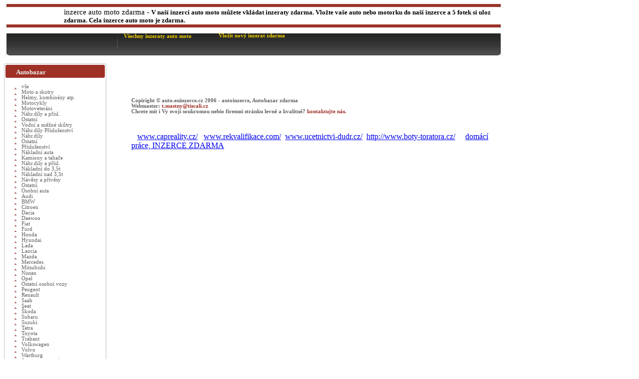

--- FILE ---
content_type: text/html
request_url: http://autobazar.euinzerce.cz/cz/Obyt._priv._a_auta/autobazar/29600345/Prodej-karavanu.html
body_size: 5956
content:
<!DOCTYPE HTML PUBLIC "-//W3C//DTD HTML 4.01 Transitional//EN" "http://www.w3.org/TR/html4/loose.dtd">

<html>
<head>
<meta http-equiv='Content-Type' content='text/html; charset=windows-1250' >
<meta http-equiv='Content-language' content='cs' > 
<meta name="author" content="Antonin Mastny; e-mail: t.mastny@tiscali.cz">
    <link rel="Stylesheet" type="text/css" href="http://autobazar.euinzerce.cz/styl.css">
<link rel="stylesheet" href="/lytebox.css" type="text/css" media="screen">
<script type="text/javascript" language="JavaScript1.2" src="/lytebox.js"></script>


<meta name="description" content="Autobazar, auto inzerce, inzerce aut,auta,náhradní díly - řádková inzerce zdarma."><meta name="keywords" content="Automobily, Autobazary, autobazar, autoinzerce, inzerce aut, auto, auta, vozy, automobily, ojeté vozy, nové vozy, ojetiny"><title>Obyt. přív. a auta&nbsp;bazar speciální vozy a stroje - auto inzerce</title><link rel="SHORTCUT ICON" HREF="/favicon.ico" TYPE="image/x-icon">
</head>

<body>

<div id="page">
	<!//vrchni cast stranky>
<div id="vrch11"></div>
	<div class="text01"><b><H1>inzerce auto moto zdarma</H1></b> - <H2>V naší inzerci auto moto můžete vkládat inzeraty zdarma. Vložte vaše auto nebo motorku do naší inzerce a 5 fotek si uloz zdarma. Cela inzerce auto moto je zdarma.</H2></div>
	
<div id="vrch11"></div>
<!--<div style="color: #f3d100; font-weight: bold;background-color:#262626;width:970px;margin-left:5px;padding:10px;">
<form method="POST" action="/hledej.html">
<table border="0"  id="table1"  >
	
	<tr>
		<td>
Text: <input type="text" name="text" size="30" style="FONT-WEIGHT: bold; BACKGROUND: white; COLOR: #336699">
&nbsp;&nbsp;&nbsp;Druh:
			<SELECT 

                        style="FONT-WEIGHT: bold; BACKGROUND: white; COLOR: #336699" 

                        tabIndex=1 name=T11>
<option value=0>nerozhoduje</option> 

<OPTION value=4003>Moto a skutry&nbsp;-&nbsp;Helmy, kombinézy atp.</OPTION><OPTION value=4001>Moto a skutry&nbsp;-&nbsp;Motocykly</OPTION><OPTION value=4002>Moto a skutry&nbsp;-&nbsp;Motoveteráni</OPTION><OPTION value=4005>Moto a skutry&nbsp;-&nbsp;Náhr.díly a přísl.</OPTION><OPTION value=4006>Moto a skutry&nbsp;-&nbsp;Ostatní</OPTION><OPTION value=4004>Moto a skutry&nbsp;-&nbsp;Vodní a sněžné skůtry</OPTION><OPTION value=2001>Náhr.díly Příslušenství&nbsp;-&nbsp;Náhr.díly</OPTION><OPTION value=2003>Náhr.díly Příslušenství&nbsp;-&nbsp;Ostatní</OPTION><OPTION value=2002>Náhr.díly Příslušenství&nbsp;-&nbsp;Příslušenství</OPTION><OPTION value=3003>Nákladní auta&nbsp;-&nbsp;Kamiony a tahače</OPTION><OPTION value=3005>Nákladní auta&nbsp;-&nbsp;Náhr.dily a přísl.</OPTION><OPTION value=3001>Nákladní auta&nbsp;-&nbsp;Nákladní do 3,5t</OPTION><OPTION value=3002>Nákladní auta&nbsp;-&nbsp;Nákladní nad 3,5t</OPTION><OPTION value=3004>Nákladní auta&nbsp;-&nbsp;Návěsy a přívěsy</OPTION><OPTION value=3006>Nákladní auta&nbsp;-&nbsp;Ostatní</OPTION><OPTION value=09>Osobní auta&nbsp;-&nbsp;Audi</OPTION><OPTION value=08>Osobní auta&nbsp;-&nbsp;BMW</OPTION><OPTION value=02>Osobní auta&nbsp;-&nbsp;Citroen</OPTION><OPTION value=03>Osobní auta&nbsp;-&nbsp;Dacia</OPTION><OPTION value=19>Osobní auta&nbsp;-&nbsp;Daewoo</OPTION><OPTION value=13>Osobní auta&nbsp;-&nbsp;Fiat</OPTION><OPTION value=14>Osobní auta&nbsp;-&nbsp;Ford</OPTION><OPTION value=15>Osobní auta&nbsp;-&nbsp;Honda</OPTION><OPTION value=20>Osobní auta&nbsp;-&nbsp;Hyundai</OPTION><OPTION value=04>Osobní auta&nbsp;-&nbsp;Lada</OPTION><OPTION value=28>Osobní auta&nbsp;-&nbsp;Lancia</OPTION><OPTION value=16>Osobní auta&nbsp;-&nbsp;Mazda</OPTION><OPTION value=17>Osobní auta&nbsp;-&nbsp;Mercedes</OPTION><OPTION value=12>Osobní auta&nbsp;-&nbsp;Mitsubishi</OPTION><OPTION value=21>Osobní auta&nbsp;-&nbsp;Nissan</OPTION><OPTION value=18>Osobní auta&nbsp;-&nbsp;Opel</OPTION><OPTION value=29>Osobní auta&nbsp;-&nbsp;Ostatní osobní vozy</OPTION><OPTION value=27>Osobní auta&nbsp;-&nbsp;Peugeot</OPTION><OPTION value=22>Osobní auta&nbsp;-&nbsp;Renault</OPTION><OPTION value=11>Osobní auta&nbsp;-&nbsp;Saab</OPTION><OPTION value=23>Osobní auta&nbsp;-&nbsp;Seat</OPTION><OPTION value=01>Osobní auta&nbsp;-&nbsp;Škoda</OPTION><OPTION value=30>Osobní auta&nbsp;-&nbsp;Subaru</OPTION><OPTION value=07>Osobní auta&nbsp;-&nbsp;Suzuki</OPTION><OPTION value=26>Osobní auta&nbsp;-&nbsp;Tatra</OPTION><OPTION value=24>Osobní auta&nbsp;-&nbsp;Toyota</OPTION><OPTION value=05>Osobní auta&nbsp;-&nbsp;Trabant</OPTION><OPTION value=25>Osobní auta&nbsp;-&nbsp;Volkswagen</OPTION><OPTION value=10>Osobní auta&nbsp;-&nbsp;Volvo</OPTION><OPTION value=06>Osobní auta&nbsp;-&nbsp;Wartburg</OPTION><OPTION value=5006>Spec.voz. a stroje&nbsp;-&nbsp;Autobusy a mikrobusy</OPTION><OPTION value=5008>Spec.voz. a stroje&nbsp;-&nbsp;Náhr.díly a přísl.</OPTION><OPTION value=5004>Spec.voz. a stroje&nbsp;-&nbsp;Obyt. přív. a auta</OPTION><OPTION value=5010>Spec.voz. a stroje&nbsp;-&nbsp;Ostatní</OPTION><OPTION value=5007>Spec.voz. a stroje&nbsp;-&nbsp;Staveb. stroje</OPTION><OPTION value=5003>Spec.voz. a stroje&nbsp;-&nbsp;Ter. vozidla</OPTION><OPTION value=5005>Spec.voz. a stroje&nbsp;-&nbsp;Trakt. a zemid. stroje</OPTION><OPTION value=5002>Spec.voz. a stroje&nbsp;-&nbsp;Veteráni</OPTION><OPTION value=5009>Spec.voz. a stroje&nbsp;-&nbsp;Vraky</OPTION><OPTION value=5001>Spec.voz. a stroje&nbsp;-&nbsp;Závodní vozidla</OPTION>
<option value=99>Ukradená vozidla</option>

</SELECT>&nbsp;&nbsp; Cena od: <input type="text" name="T1" size="10" style="FONT-WEIGHT: bold; BACKGROUND: white; COLOR: #336699"> 
		do: <input type="text" name="T2" size="10" style="FONT-WEIGHT: bold; BACKGROUND: white; COLOR: #336699"></td>
	</tr>
	<tr>
		<td valign="top">Vyrobeno od : <input type="text" name="T3" size="10" style="FONT-WEIGHT: bold; BACKGROUND: white; COLOR: #336699">   do:
		<input type="text" name="T4" size="10" style="FONT-WEIGHT: bold; BACKGROUND: white; COLOR: #336699">&nbsp;&nbsp;&nbsp; Druh paliva: <select size="1" name="palivo" style="FONT-WEIGHT: bold; BACKGROUND: white; COLOR: #336699">
	<option value=0>nerozhoduje</option>
<option value="Benzin">Benzín</option>
		<option value="Nafta">Nafta</option>
		<option value="LPG_Benzin">LPG + Benzín</option>
		<option value="Ethanol">Ethanol</option>
		<option value="Elektro">Elektro</option>
		<option value="Hybridni">Hybridní</option>
		<option value="Vodik">Vodík</option>
		<option value="CNG_benzin">CNG + benzín</option>
		</select>
&nbsp;&nbsp;&nbsp; Karoserie: <select size="1" name="karoserie" style="FONT-WEIGHT: bold; BACKGROUND: white; COLOR: #336699">
<option value=0>nerozhoduje</option>
		<option value="hatchback">hatchback</option>
		<option value="liftback">liftback</option>
		<option value="sedan">sedan</option>
		<option value="limuzina">limuzína</option>
		<option value="kabriolet">kabriolet</option>
		<option value="kupe">kupé</option>
		<option value="kombi">kombi</option>
		<option value="VAN">VAN</option>
		<option value="MPV">MPV</option>
		<option value="SUV">SUV</option>
		</select>
	<input type="submit" value="Hledej" name="B1" style="margin-left:126px;FONT-WEIGHT: bold; BACKGROUND: white; COLOR: #ffffff;margin-top:5px;background-color:#336699;"></td>
	</tr>
</table>
</form>




















	
        </div>-->
	   <!//cerna cast stranky>
	<div id="cerna" style="margin-top:0px;">

<div style='margin-left: 240px;margin-top: 10px;'><a class="menu44" href="http://autobazar.euinzerce.cz"><b>Všechny inzeraty auto moto</b></a></div> 
<div style='margin-left: 430px;margin-top: -12px;'><a class="menu44" href="/vloz-inzerat.html"><b>Vložit nový inzerat zdarma</b></a></div>
<!--<div style='margin-left: 555px;margin-top: -12px;'><a class="menu44" href="http://forum.euinzerce.cz"><b>Forum - diskuze</b></a></div>
<div style='margin-left: 665px;margin-top: -12px;'><a class="menu44" href="http://www.euinzerce.cz/inzerce.html"><b>Mobil-wap</b></a></div>-->

       </div>   
	







<div id="main"><div style='padding-left: 5px;padding:5px;'>

<!-- BBSTART euinzerce.cz/Autobaszar/viditelná/LeaderBoard 745x100 -->
<script type='text/javascript'>/* <![CDATA[ */
var bbat=1,bbbr=1,bbtt='_top',bbpath='2639/1/1/15',bbxl=1,bbac=1;
//]]></script>
<script type='text/javascript' src='http://ad2.billboard.cz/code/bb4.js?2'></script>
<noscript><div style='display:inline;width:745px;text-align:center;font-weight:900;font-family:Verdana,sans-serif;font-size:xx-small;vertical-align:bottom'><a href='http://ad2.billboard.cz/please/redirect/2639/1/1/15/'><img src='http://ad2.billboard.cz/please/showit/2639/1/1/15/?typkodu=img' width='745' height='100' style='border:1px solid' alt='' /><br />reklama: www.billboard.cz</a></div></noscript>
<!-- BBKONEC -->
<br>



<script 
src="http://cz.search.etargetnet.com/generic/catalog/catalog.php?ref=2054&q=&keywords=auto+bazar&target=_blank">
</script><div></div><br>

<br>
<div class="lista11"></div>
<div class="text2">Copiright © auto.euinzerce.cz 2006 - <B>autoinzerce, Autobazar zdarma</B></div>
<div class="text2">Webmaster: <a class='menu3' href='mailto:t.mastny@tiscali.cz'>t.mastny@tiscali.cz</a></div>
<div class="text2">Chcete mít i Vy svoji soukromou nebio firemni stránku levně a kvalitně? <a class='menu3' href='mailto:t.mastny@tiscali.cz'>kontaktujte nás.</a></div>
<br><br>
<div>
<A href="http://www.smelina.cz/"><IMG src="http://www.smelina.cz/br.gif" border=0 align="top" alt="" WIDTH="88" HEIGHT="31"title="šmelina bazar-dvd,elektronika,sms zdarma,inzerce,internetová rádia,auta,praktické programy, vše co se týče šmeliny"></A>

 &nbsp; <a href="http://www.capreality.cz">www.capreality.cz/</a> &nbsp; <a href="http://www.rekvalifikace.com">www.rekvalifikace.com/</a>&nbsp; <a href="http://www.ucetnictvi-dudr.cz">www.ucetnictvi-dudr.cz/</a>&nbsp; <a href="http://www.boty-toratora.cz">http://www.boty-toratora.cz/</a>&nbsp;&nbsp;&nbsp;&nbsp;&nbsp;<a href="http://www.inzerce-prace.com/" title="Inzerce zdarma, zaměřená na: domácí práce, práce na doma, z domova, brigády">domácí práce, INZERCE ZDARMA</a>
</div>


</div></div>



<div id="left">
	
	<div class="lista_cr">
         <div class="text1" >Autobazar</div></div>

<div class='lista1'><div style='margin-left: 35px;margin-top: 0px;'><a class='menu2' href='/ms.html'> vše</a></div></div><div class='lista1'><div style='margin-left: 35px;margin-top: 0px;'><a class='menu2' href='http://autobazar.euinzerce.cz/cz/Moto_a_skutry/autobazar.html'>Moto a skutry</a></div></div><div class='lista1'><div style='margin-left: 35px;margin-top: 0px;'><a class='menu2' href='http://autobazar.euinzerce.cz/cz/Helmy,_kombinezy_atp./autobazar.html'>Helmy, kombinézy atp.</a></div></div><div class='lista1'><div style='margin-left: 35px;margin-top: 0px;'><a class='menu2' href='http://autobazar.euinzerce.cz/cz/Motocykly/autobazar.html'>Motocykly</a></div></div><div class='lista1'><div style='margin-left: 35px;margin-top: 0px;'><a class='menu2' href='http://autobazar.euinzerce.cz/cz/Motoveterani/autobazar.html'>Motoveteráni</a></div></div><div class='lista1'><div style='margin-left: 35px;margin-top: 0px;'><a class='menu2' href='http://autobazar.euinzerce.cz/cz/Nahr.dily_a_prisl./autobazar.html'>Náhr.díly a přísl.</a></div></div><div class='lista1'><div style='margin-left: 35px;margin-top: 0px;'><a class='menu2' href='http://autobazar.euinzerce.cz/cz/Ostatni/autobazar.html'>Ostatní</a></div></div><div class='lista1'><div style='margin-left: 35px;margin-top: 0px;'><a class='menu2' href='http://autobazar.euinzerce.cz/cz/Vodni_a_snezne_skutry/autobazar.html'>Vodní a sněžné skůtry</a></div></div><div class='lista1'><div style='margin-left: 35px;margin-top: 0px;'><a class='menu2' href='http://autobazar.euinzerce.cz/cz/Nahr.dily_Prislusenstvi/autobazar.html'>Náhr.díly Příslušenství</a></div></div><div class='lista1'><div style='margin-left: 35px;margin-top: 0px;'><a class='menu2' href='http://autobazar.euinzerce.cz/cz/Nahr.dily/autobazar.html'>Náhr.díly</a></div></div><div class='lista1'><div style='margin-left: 35px;margin-top: 0px;'><a class='menu2' href='http://autobazar.euinzerce.cz/cz/Ostatni/autobazar.html'>Ostatní</a></div></div><div class='lista1'><div style='margin-left: 35px;margin-top: 0px;'><a class='menu2' href='http://autobazar.euinzerce.cz/cz/Prislusenstvi/autobazar.html'>Příslušenství</a></div></div><div class='lista1'><div style='margin-left: 35px;margin-top: 0px;'><a class='menu2' href='http://autobazar.euinzerce.cz/cz/Nakladni_auta/autobazar.html'>Nákladní auta</a></div></div><div class='lista1'><div style='margin-left: 35px;margin-top: 0px;'><a class='menu2' href='http://autobazar.euinzerce.cz/cz/Kamiony_a_tahace/autobazar.html'>Kamiony a tahače</a></div></div><div class='lista1'><div style='margin-left: 35px;margin-top: 0px;'><a class='menu2' href='http://autobazar.euinzerce.cz/cz/Nahr.dily_a_prisl./autobazar.html'>Náhr.dily a přísl.</a></div></div><div class='lista1'><div style='margin-left: 35px;margin-top: 0px;'><a class='menu2' href='http://autobazar.euinzerce.cz/cz/Nakladni_do_3,5t/autobazar.html'>Nákladní do 3,5t</a></div></div><div class='lista1'><div style='margin-left: 35px;margin-top: 0px;'><a class='menu2' href='http://autobazar.euinzerce.cz/cz/Nakladni_nad_3,5t/autobazar.html'>Nákladní nad 3,5t</a></div></div><div class='lista1'><div style='margin-left: 35px;margin-top: 0px;'><a class='menu2' href='http://autobazar.euinzerce.cz/cz/Navesy_a_privesy/autobazar.html'>Návěsy a přívěsy</a></div></div><div class='lista1'><div style='margin-left: 35px;margin-top: 0px;'><a class='menu2' href='http://autobazar.euinzerce.cz/cz/Ostatni/autobazar.html'>Ostatní</a></div></div><div class='lista1'><div style='margin-left: 35px;margin-top: 0px;'><a class='menu2' href='http://autobazar.euinzerce.cz/cz/Osobni_auta/autobazar.html'>Osobní auta</a></div></div><div class='lista1'><div style='margin-left: 35px;margin-top: 0px;'><a class='menu2' href='http://autobazar.euinzerce.cz/cz/Audi/autobazar.html'>Audi</a></div></div><div class='lista1'><div style='margin-left: 35px;margin-top: 0px;'><a class='menu2' href='http://autobazar.euinzerce.cz/cz/BMW/autobazar.html'>BMW</a></div></div><div class='lista1'><div style='margin-left: 35px;margin-top: 0px;'><a class='menu2' href='http://autobazar.euinzerce.cz/cz/Citroen/autobazar.html'>Citroen</a></div></div><div class='lista1'><div style='margin-left: 35px;margin-top: 0px;'><a class='menu2' href='http://autobazar.euinzerce.cz/cz/Dacia/autobazar.html'>Dacia</a></div></div><div class='lista1'><div style='margin-left: 35px;margin-top: 0px;'><a class='menu2' href='http://autobazar.euinzerce.cz/cz/Daewoo/autobazar.html'>Daewoo</a></div></div><div class='lista1'><div style='margin-left: 35px;margin-top: 0px;'><a class='menu2' href='http://autobazar.euinzerce.cz/cz/Fiat/autobazar.html'>Fiat</a></div></div><div class='lista1'><div style='margin-left: 35px;margin-top: 0px;'><a class='menu2' href='http://autobazar.euinzerce.cz/cz/Ford/autobazar.html'>Ford</a></div></div><div class='lista1'><div style='margin-left: 35px;margin-top: 0px;'><a class='menu2' href='http://autobazar.euinzerce.cz/cz/Honda/autobazar.html'>Honda</a></div></div><div class='lista1'><div style='margin-left: 35px;margin-top: 0px;'><a class='menu2' href='http://autobazar.euinzerce.cz/cz/Hyundai/autobazar.html'>Hyundai</a></div></div><div class='lista1'><div style='margin-left: 35px;margin-top: 0px;'><a class='menu2' href='http://autobazar.euinzerce.cz/cz/Lada/autobazar.html'>Lada</a></div></div><div class='lista1'><div style='margin-left: 35px;margin-top: 0px;'><a class='menu2' href='http://autobazar.euinzerce.cz/cz/Lancia/autobazar.html'>Lancia</a></div></div><div class='lista1'><div style='margin-left: 35px;margin-top: 0px;'><a class='menu2' href='http://autobazar.euinzerce.cz/cz/Mazda/autobazar.html'>Mazda</a></div></div><div class='lista1'><div style='margin-left: 35px;margin-top: 0px;'><a class='menu2' href='http://autobazar.euinzerce.cz/cz/Mercedes/autobazar.html'>Mercedes</a></div></div><div class='lista1'><div style='margin-left: 35px;margin-top: 0px;'><a class='menu2' href='http://autobazar.euinzerce.cz/cz/Mitsubishi/autobazar.html'>Mitsubishi</a></div></div><div class='lista1'><div style='margin-left: 35px;margin-top: 0px;'><a class='menu2' href='http://autobazar.euinzerce.cz/cz/Nissan/autobazar.html'>Nissan</a></div></div><div class='lista1'><div style='margin-left: 35px;margin-top: 0px;'><a class='menu2' href='http://autobazar.euinzerce.cz/cz/Opel/autobazar.html'>Opel</a></div></div><div class='lista1'><div style='margin-left: 35px;margin-top: 0px;'><a class='menu2' href='http://autobazar.euinzerce.cz/cz/Ostatni_osobni_vozy/autobazar.html'>Ostatní osobní vozy</a></div></div><div class='lista1'><div style='margin-left: 35px;margin-top: 0px;'><a class='menu2' href='http://autobazar.euinzerce.cz/cz/Peugeot/autobazar.html'>Peugeot</a></div></div><div class='lista1'><div style='margin-left: 35px;margin-top: 0px;'><a class='menu2' href='http://autobazar.euinzerce.cz/cz/Renault/autobazar.html'>Renault</a></div></div><div class='lista1'><div style='margin-left: 35px;margin-top: 0px;'><a class='menu2' href='http://autobazar.euinzerce.cz/cz/Saab/autobazar.html'>Saab</a></div></div><div class='lista1'><div style='margin-left: 35px;margin-top: 0px;'><a class='menu2' href='http://autobazar.euinzerce.cz/cz/Seat/autobazar.html'>Seat</a></div></div><div class='lista1'><div style='margin-left: 35px;margin-top: 0px;'><a class='menu2' href='http://autobazar.euinzerce.cz/cz/Skoda/autobazar.html'>Škoda</a></div></div><div class='lista1'><div style='margin-left: 35px;margin-top: 0px;'><a class='menu2' href='http://autobazar.euinzerce.cz/cz/Subaru/autobazar.html'>Subaru</a></div></div><div class='lista1'><div style='margin-left: 35px;margin-top: 0px;'><a class='menu2' href='http://autobazar.euinzerce.cz/cz/Suzuki/autobazar.html'>Suzuki</a></div></div><div class='lista1'><div style='margin-left: 35px;margin-top: 0px;'><a class='menu2' href='http://autobazar.euinzerce.cz/cz/Tatra/autobazar.html'>Tatra</a></div></div><div class='lista1'><div style='margin-left: 35px;margin-top: 0px;'><a class='menu2' href='http://autobazar.euinzerce.cz/cz/Toyota/autobazar.html'>Toyota</a></div></div><div class='lista1'><div style='margin-left: 35px;margin-top: 0px;'><a class='menu2' href='http://autobazar.euinzerce.cz/cz/Trabant/autobazar.html'>Trabant</a></div></div><div class='lista1'><div style='margin-left: 35px;margin-top: 0px;'><a class='menu2' href='http://autobazar.euinzerce.cz/cz/Volkswagen/autobazar.html'>Volkswagen</a></div></div><div class='lista1'><div style='margin-left: 35px;margin-top: 0px;'><a class='menu2' href='http://autobazar.euinzerce.cz/cz/Volvo/autobazar.html'>Volvo</a></div></div><div class='lista1'><div style='margin-left: 35px;margin-top: 0px;'><a class='menu2' href='http://autobazar.euinzerce.cz/cz/Wartburg/autobazar.html'>Wartburg</a></div></div><div class='lista1'><div style='margin-left: 35px;margin-top: 0px;'><a class='menu2' href='http://autobazar.euinzerce.cz/cz/Spec.voz._a_stroje/autobazar.html'>Spec.voz. a stroje</a></div></div><div class='lista1'><div style='margin-left: 35px;margin-top: 0px;'><a class='menu2' href='http://autobazar.euinzerce.cz/cz/Autobusy_a_mikrobusy/autobazar.html'>Autobusy a mikrobusy</a></div></div><div class='lista1'><div style='margin-left: 35px;margin-top: 0px;'><a class='menu2' href='http://autobazar.euinzerce.cz/cz/Nahr.dily_a_prisl./autobazar.html'>Náhr.díly a přísl.</a></div></div><div class='lista1'><div style='margin-left: 35px;margin-top: 0px;'><a class='menu2' href='http://autobazar.euinzerce.cz/cz/Obyt._priv._a_auta/autobazar.html'>Obyt. přív. a auta</a></div></div><div class='lista1'><div style='margin-left: 35px;margin-top: 0px;'><a class='menu2' href='http://autobazar.euinzerce.cz/cz/Ostatni/autobazar.html'>Ostatní</a></div></div><div class='lista1'><div style='margin-left: 35px;margin-top: 0px;'><a class='menu2' href='http://autobazar.euinzerce.cz/cz/Staveb._stroje/autobazar.html'>Staveb. stroje</a></div></div><div class='lista1'><div style='margin-left: 35px;margin-top: 0px;'><a class='menu2' href='http://autobazar.euinzerce.cz/cz/Ter._vozidla/autobazar.html'>Ter. vozidla</a></div></div><div class='lista1'><div style='margin-left: 35px;margin-top: 0px;'><a class='menu2' href='http://autobazar.euinzerce.cz/cz/Trakt._a_zemid._stroje/autobazar.html'>Trakt. a zemid. stroje</a></div></div><div class='lista1'><div style='margin-left: 35px;margin-top: 0px;'><a class='menu2' href='http://autobazar.euinzerce.cz/cz/Veterani/autobazar.html'>Veteráni</a></div></div><div class='lista1'><div style='margin-left: 35px;margin-top: 0px;'><a class='menu2' href='http://autobazar.euinzerce.cz/cz/Vraky/autobazar.html'>Vraky</a></div></div><div class='lista1'><div style='margin-left: 35px;margin-top: 0px;'><a class='menu2' href='http://autobazar.euinzerce.cz/cz/Zavodni_vozidla/autobazar.html'>Závodní vozidla</a></div></div><div class='lista1'><div style='margin-left: 35px;margin-top: 0px;'><a class='menu2' href='http://autobazar.euinzerce.cz/cz/Ukradena_vozidla/autobazar.html'>Ukradená vozidla</a></div></div><div class='lista2'></div><div class='lista_cr'>
         <div class='text1' >Okresy:</div></div><div class='lista1'><div style='margin-left: 35px;'><a class='menu2' href='/cz/Obyt._priv._a_auta/jihomoravsky.html'>Jihomoravský</a></div></div><div class='lista1'><div style='margin-left: 35px;'><a class='menu2' href='/cz/Obyt._priv._a_auta/jihocesky.html'>Jihočeský</a></div></div><div class='lista1'><div style='margin-left: 35px;'><a class='menu2' href='/cz/Obyt._priv._a_auta/Karlovarsky.html'>Karlovarský</a></div></div><div class='lista1'><div style='margin-left: 35px;'><a class='menu2' href='/cz/Obyt._priv._a_auta/Kralovehradecky.html'>Královéhradecký</a></div></div><div class='lista1'><div style='margin-left: 35px;'><a class='menu2' href='/cz/Obyt._priv._a_auta/Liberecky.html'>Liberecký</a></div></div><div class='lista1'><div style='margin-left: 35px;'><a class='menu2' href='/cz/Obyt._priv._a_auta/Moravskoslezsky.html'>Moravskoslezský</a></div></div><div class='lista1'><div style='margin-left: 35px;'><a class='menu2' href='/cz/Obyt._priv._a_auta/Olomoucky.html'>Olomoucký</a></div></div><div class='lista1'><div style='margin-left: 35px;'><a class='menu2' href='/cz/Obyt._priv._a_auta/Pardubicky.html'>Pardubický</a></div></div><div class='lista1'><div style='margin-left: 35px;'><a class='menu2' href='/cz/Obyt._priv._a_auta/Plzensky.html'>Plzeňský</a></div></div><div class='lista1'><div style='margin-left: 35px;'><a class='menu2' href='/cz/Obyt._priv._a_auta/praha-a-stredocesky.html'>Praha a Středočeský</a></div></div><div class='lista1'><div style='margin-left: 35px;'><a class='menu2' href='/cz/Obyt._priv._a_auta/Ustecky.html'>Ústecký</a></div></div><div class='lista1'><div style='margin-left: 35px;'><a class='menu2' href='/cz/Obyt._priv._a_auta/Vysocina.html'>Vysočina</a></div></div><div class='lista1'><div style='margin-left: 35px;'><a class='menu2' href='/cz/Obyt._priv._a_auta/Zlinsky.html'>Zlínský</a></div></div><div class='lista2'></div><div class="lista_cr">
         <div class="text1" >Doporučujme:</div></div>	   

<div class='lista1m'><div style='margin-left: 35px;margin-top: 0px;'>

<iframe src="//www.facebook.com/plugins/likebox.php?href=http%3A%2F%2Fwww.facebook.com%2Fpages%2FEuinzerce%2F314190715301193&amp;width=200&amp;height=290&amp;colorscheme=light&amp;show_faces=true&amp;border_color&amp;stream=false&amp;header=true" scrolling="no" frameborder="0" style="border:none; overflow:hidden; width:200px; height:290px;margin-left:-33px;" allowTransparency="true"></iframe></div></div>

<div class='lista2'></div>
<div class="lista_cr">
         <div class="text1" >INZERCE</div></div>



<div class='lista1'><div style='margin-left: 35px;margin-top: 1px;'>
<a  class='menu2' href='http://www.euinzerce.cz' title='inzerce zdarma'>Úvodní strana</a>
</div></div>


<div class='lista1'><div style='margin-left: 35px;margin-top: 1px;'>
<a   class='menu2' href='http://akce.euinzerce.cz' title='akce v ČR'>Akce v ČR</a><font color="#FF0000"><b>&nbsp;Novinka</b></font>
</div></div>

<div class='lista1'><div style='margin-left: 35px;margin-top: 1px;'>
<a  class='menu2' href='http://autobazar.euinzerce.cz' title='auto moto inzerce'>AutoBazar</a>
</div></div>

<div class='lista1'><div style='margin-left: 35px;margin-top: 1px;'>
<a class='menu2' href='http://deti.euinzerce.cz' title='inzerce dětské potřeby'>Dětské potřeby</a>
</div></div>

<div class='lista1'><div style='margin-left: 35px;margin-top: 1px;'>
<a  class='menu2' href='http://elektro.euinzerce.cz' title='elektro inzerce'>Elektro</a>
</div></div>

<div class='lista1'><div style='margin-left: 35px;margin-top: 1px;'>
<a  class='menu2' href='http://navigace.euinzerce.cz' title='GPS navigace'>GPS navigace</a><font color="#FF0000"><b>&nbsp;Novinka</b></font>
</div></div>

<div class='lista1'><div style='margin-left: 35px;margin-top: 1px;'>
<a  class='menu2' href='http://muzika.euinzerce.cz' title='inzerce hudba'>Hudba</a>
</div></div>

<div class='lista1'><div style='margin-left: 35px;margin-top: 1px;'>
<a  class='menu2' href='http://knihy.euinzerce.cz' title='inzerce knihy'>Knihy</a>
</div></div>

<div class='lista1'><div style='margin-left: 35px;margin-top: 1px;'>
<a  class='menu2' href='http://mobil.euinzerce.cz' title='inzerce mobil'>mobil</a>
</div></div>

<div class='lista1'><div style='margin-left: 35px;margin-top: 1px;'>
<a  class='menu2' href='http://motorky.euinzerce.cz' title='GPS navigace'>Motorky</a><font color="#FF0000"><b>&nbsp;Novinka</b></font>
</div></div>

<div class='lista1'><div style='margin-left: 35px;margin-top: 1px;'>
<a  class='menu2' href='http://nabytek.euinzerce.cz' title='inzerce nabytek'>Nábytek</a>
</div></div>

<div class='lista1'><div style='margin-left: 35px;margin-top: 1px;'>
<a  class='menu2' href='http://prace.euinzerce.cz' title='inzerce práce, brigáda'>Práce</a>
</div></div>

<div class='lista1'><div style='margin-left: 35px;margin-top: 1px;'>
<a  class='menu2' href='http://pcbazar.euinzerce.cz' title='pc bazar'>PCBazar</a>
</div></div>

<div class='lista1'><div style='margin-left: 35px;margin-top: 1px;'>
<a  class='menu2' href='http://reality.euinzerce.cz' title='inzerce reality'>Reality</a>
</div></div>
<div class='lista1'><div style='margin-left: 35px;margin-top: 1px;'>
<a  class='menu2' href='http://www.eu-nemovitosti.cz' title='eu-nemovitosti'>EU nemovitosti</a><font color="#FF0000"><b>&nbsp;Novinka</b></font>
</div></div>
<div class='lista1'><div style='margin-left: 35px;margin-top: 1px;'>
<a  class='menu2' href='http://seznamka.euinzerce.cz' title='Seznamka'>Seznamka</a>
</div></div>

<div class='lista1'><div style='margin-left: 35px;margin-top: 1px;'>
<a  class='menu2' href='http://sluzby.euinzerce.cz' title='služby'>Služby</a><font color="#FF0000"><b>&nbsp;Novinka</b></font>
</div></div>



<div class='lista1'><div style='margin-left: 35px;margin-top: 1px;'>
<a  class='menu2' href='http://sport.euinzerce.cz' title='inzerce sport'>Sport</a>
</div></div>

<div class='lista1'><div style='margin-left: 35px;margin-top: 1px;'>
<a  class='menu2' href='http://stroje.euinzerce.cz' title='služby'>Stroje</a><font color="#FF0000"><b>&nbsp;Novinka</b></font>
</div></div>

<div class='lista1'><div style='margin-left: 35px;margin-top: 1px;'>
<a  class='menu2' href='http://zvirata.euinzerce.cz' title='inzerce zvířat'>Inzerce zvířat</a>
</div></div>

<div class='lista1'><div style='margin-left: 35px;margin-top: 1px;'>
<a  class='menu2' href='http://ostatni.euinzerce.cz' title='ostatní inzerce'>Ostatní</a>
</div></div>


<div class='lista3'></div>



<div class='lista1'><div style='margin-left: 35px;margin-top: 1px;'>
<a title='dotazy' class='menu2' href='mailto:t.mastny@tiscali.cz'>Dotazy, připomínky, stížnosti</a>
</div></div>

<div class='lista1'><div style='margin-left: 35px;margin-top: 1px;'>
<a title='ikonky' class='menu2' href='http://ikonky.trznice.net'>Výměna ikonek, reklamy</a>
</div></div>


<div class='lista1'><div style='margin-left: 35px;margin-top: 1px;'>
<a title='atlas psů' class='menu2' href='http://atlas.trznice.net'>atlas psů</a>
</div></div>






<div class="lista2">


	</div>




<!--[if IE ]><a class=menu2 href="javascriptvoid();" title="Nastavit jako domácí stránku" onClick="document.body.style.behavior='url(#default#homepage)'; document.body.setHomePage('http://zvirata.euinzerce.cz/'); return false"><img border="0" src="http://zvirata.euinzerce.cz/homepage.PNG"  alt="Domovská stránka" > Nastavit jako Domovskou stránku</a>
<![endif]--><br>
<a class=menu2 href="javascriptvoid();" onClick="window.external.AddFavorite('http://zvirata.euinzerce.cz', 'zvirata.EuInzerce.cz'); return false" title="Přidat zvirata.euinzerce.cz k oblíbeným položkám"><img border="0" src="http://zvirata.euinzerce.cz/oblibene.PNG"  alt="Přidej k oblíbeným" > Přidej k oblíbeným</a><br>
<div class='lista4'></div><div style='margin-left: 30px;margin-top: -17px;'>


</div>


<script src="http://c1.navrcholu.cz/code?site=107993;t=lb14"
type="text/javascript"></script><noscript><div><a
href="http://navrcholu.cz/"><img
src="http://c1.navrcholu.cz/hit?site=107993;t=lb14;ref=;jss=0"
width="14" height="14" alt="NAVRCHOLU.cz"
style="border:none"></a></div></noscript>

 



	   

<div>
<a href="http://statistiky.monitoring-serveru.cz/inzerce"><img src="http://statistiky.monitoring-serveru.cz/inzerce/ikonka-bila.png" width="100" height="25" alt="Dostupnost podle Monitoring-serverů.cz" style="border-width: 0px;" /></a></div>
</div>
<div>
<a href="http://www.toplist.cz" ><script language="JavaScript" type="text/javascript">
<!--
document.write ('<img src="http://toplist.cz/count.asp?id=94662&amp;logo=mc&amp;http='+escape(document.referrer)+'&amp;t='+escape(document.title)+'" width="88" height="60" border=0 alt="TOPlist" />'); 
//--></script><noscript><img SRC="http://toplist.cz/count.asp?id=94662&amp;logo=mc" border="0"
alt="TOPlist" width="88" height="60" /></noscript></a>
</div>
<br>
<!-- BBSTART inzerce/20/viditelná/Square 250x250 -->
<script type='text/javascript'>/* <![CDATA[ */
var bbat=1,bbbr=1,bbtt='_top',bbpath='2638/20/1/13',bbxl=1,bbac=1;
//]]></script>
<script type='text/javascript' charset='windows-1250' src='http://ad2.billboard.cz/code/bb4.js?2'></script>
<noscript><div style='display:inline;width:250px;text-align:center;font-weight:900;font-family:Verdana,sans-serif;font-size:xx-small;vertical-align:bottom'><a href='http://ad2.billboard.cz/please/redirect/2638/20/1/13/'><img src='http://ad2.billboard.cz/please/showit/2638/20/1/13/?typkodu=img' width='250' height='250' style='border:1px solid' alt='' /><br />reklama: bb.billboard.cz</a></div></noscript>
<!-- BBKONEC -->
<br>
<script src='http://cz.search.etargetnet.com/generic/context_ad/ads.php?ref=2143&q=http%3A%2F%2Fauto.euinzerce.cz&css=blue&area=160x600'></script>
</div>
</div>

<script type="text/javascript">
var gaJsHost = (("https:" == document.location.protocol) ? "https://ssl." : "http://www.");
document.write(unescape("%3Cscript src='" + gaJsHost + "google-analytics.com/ga.js' type='text/javascript'%3E%3C/script%3E"));
</script>
<script type="text/javascript">
try {
var pageTracker = _gat._getTracker("UA-8013024-6");
pageTracker._trackPageview();
} catch(err) {}</script>
</body>

</html>

--- FILE ---
content_type: text/css
request_url: http://autobazar.euinzerce.cz/styl.css
body_size: 1109
content:
H1 {FONT-SIZE: 11pt;FONT-FAMILY: Verdana;padding:0;margin:0;display: inline;font-weight: normal;}
H2 {FONT-SIZE: 10pt;FONT-FAMILY: Verdana;padding:0;margin:0;display: inline;font-weight: bold;}


#page{ 

 width:1000px; 

 

 margin-left:auto; 

 margin-right:auto; 

 border:  0px none;

	margin:  0px;

	padding: 0px;

  background-color : #ffffff;

} 



.vrch 

{

background: url('vrch.jpg') no-repeat;

display:block;

width:1000px;height:136px;



  

}





#vrch11 

{

background: url('vrch11.JPG') no-repeat;



width:1000px;height:8px;



  

}







#cerna 

{

background: url('cerna.jpg') no-repeat;

display:block;

width:1000px;height:60px;



  

}



.text43 {

	FONT-SIZE: 8pt; COLOR: #f31100; FONT-FAMILY: Tahoma;font-weight: bold;

}

.text22 {

	FONT-SIZE: 16pt; COLOR: #606060; FONT-FAMILY: Tahoma;font-weight: bold;

}

.text44 {

	FONT-SIZE: 8pt; COLOR: #f3d100; FONT-FAMILY: Tahoma;font-weight: bold;

}

.text2 {

	FONT-SIZE: 8pt; COLOR: #606060; FONT-FAMILY: Tahoma;font-weight: bold;

}



.text1 {

	FONT-SIZE: 10pt; COLOR: #f0f0f0; FONT-FAMILY: Tahoma;margin-left: 24px;padding-top: 10px;font-weight: bold;

}



.text5 {

	FONT-SIZE: 8pt; COLOR: #b4b4b4; FONT-FAMILY: Tahoma

}

A.menuz4:link {

	FONT-SIZE: 8pt; COLOR: #ffffff; FONT-FAMILY: Verdana; TEXT-DECORATION: none

}

A.menuz4:visited {

	FONT-SIZE: 8pt; COLOR: #ffffff; FONT-FAMILY: Verdana; TEXT-DECORATION: none

}

A.menuz4:active {

	FONT-SIZE: 8pt; COLOR: #ffffff; FONT-FAMILY: Verdana; TEXT-DECORATION: none

}

A.menuz4:hover {

	FONT-SIZE: 8pt; COLOR: #ffffff; FONT-FAMILY: Verdana; TEXT-DECORATION: none

}





A.obr:link {

	FONT-SIZE: 8pt; COLOR: #ffffff; FONT-FAMILY: Verdana; TEXT-DECORATION: none

}

A.obr:visited {

	FONT-SIZE: 8pt; COLOR: #ffffff; FONT-FAMILY: Verdana; TEXT-DECORATION: none

}

A.obr:active {

	FONT-SIZE: 8pt; COLOR: #ffffff; FONT-FAMILY: Verdana; TEXT-DECORATION: none

}

A.obr:hover {

	FONT-SIZE: 8pt; COLOR: #ffffff; FONT-FAMILY: Verdana; TEXT-DECORATION: none

}











#left{



width:205px;



  

 





	





 }

 

 

#main{

float:right;  

width: 750px;



}





.lista_cr 

{

background: url('cervena_lista.PNG') no-repeat;



width:205px;height:41px;



  

}



.lista1 

{

background: url('lista1.PNG') repeat-y;



width:205px;



  

}



.lista2 

{

background: url('lista2.PNG') no-repeat;

display:block;

width:205px;height:26px;



  

}







.lista3 

{

background: url('lista3.PNG') no-repeat;



width:205px;



  

}



.lista4 

{

background: url('rss.PNG') no-repeat;



margin-left: 1px;margin-top: 12px;

width:21px;



  

}









.lista5 

{

background: url('lista4.PNG') no-repeat;

width:747px;height:31px;  

}





.lista6

{

background: url('lista5.PNG') repeat-y;

width:747px;  

}



.lista7

{

background: url('lista6.PNG') no-repeat;

width:747px;height:7px;  

}











A.menu2:link {

	FONT-SIZE: 8pt; COLOR: #606060; FONT-FAMILY: Tahoma; TEXT-DECORATION: none

}

A.menu2:visited {

	FONT-SIZE: 8pt; COLOR: #606060; FONT-FAMILY: Tahoma; TEXT-DECORATION: none

}

A.menu2:active {

	FONT-SIZE: 8pt; COLOR: #606060; FONT-FAMILY: Tahoma; TEXT-DECORATION: none

}

A.menu2:hover {

	FONT-SIZE: 8pt; COLOR: #606060; FONT-FAMILY: Tahoma; TEXT-DECORATION: none

}





A.menu3:link {

	FONT-SIZE: 8pt; COLOR: #9f3027; FONT-FAMILY: Tahoma; TEXT-DECORATION: none

}

A.menu3:visited {

	FONT-SIZE: 8pt; COLOR: #9f3027; FONT-FAMILY: Tahoma; TEXT-DECORATION: none

}

A.menu3:active {

	FONT-SIZE: 8pt; COLOR: #9f3027; FONT-FAMILY: Tahoma; TEXT-DECORATION: none

}

A.menu3:hover {

	FONT-SIZE: 8pt; COLOR: #9f3027; FONT-FAMILY: Tahoma; TEXT-DECORATION: none

}



A.menu4:link {

	FONT-SIZE: 8pt; COLOR: #ffffff; FONT-FAMILY: Tahoma; TEXT-DECORATION: none

}

A.menu4:visited {

	FONT-SIZE: 8pt; COLOR: #ffffff; FONT-FAMILY: Tahoma; TEXT-DECORATION: none

}

A.menu4:active {

	FONT-SIZE: 8pt; COLOR: #ffffff; FONT-FAMILY: Tahoma; TEXT-DECORATION: none

}

A.menu4:hover {

	FONT-SIZE: 8pt; COLOR: #ffffff; FONT-FAMILY: Tahoma; TEXT-DECORATION: none

}



.lista11 

{

background: url('lista11.PNG') no-repeat;



width:750px;

margin-top:10px;



  

}



A.menu44:link {

	FONT-SIZE: 8pt; COLOR: #f3d100; FONT-FAMILY: Tahoma; TEXT-DECORATION: none

}

A.menu44:visited {

	FONT-SIZE: 8pt; COLOR: #f3d100; FONT-FAMILY: Tahoma; TEXT-DECORATION: none

}

A.menu44:active {

	FONT-SIZE: 8pt; COLOR: #f3d100; FONT-FAMILY: Tahoma; TEXT-DECORATION: none

}

A.menu44:hover {

	FONT-SIZE: 8pt; COLOR: #f3d100; FONT-FAMILY: Tahoma; TEXT-DECORATION: none

}





.text01 {margin-left: 120px;margin-top: -1px;}





.etarget {

	BORDER-TOP: #b34700 1px solid; WIDTH: 100%

}

.etarget A {

	FONT-SIZE: 12px

}

.etarget .selfpromo {

	WIDTH: 95%; COLOR: #0b5875; HEIGHT: 23px; BACKGROUND-COLOR: #ffd9bf

}

.etarget .selfpromo .left {

	PADDING-RIGHT: 3px; PADDING-LEFT: 5px; FONT-WEIGHT: bold; PADDING-BOTTOM: 1px; PADDING-TOP: 1px; TEXT-ALIGN: left

}

.etarget .selfpromo .right {

	PADDING-RIGHT: 3px; PADDING-LEFT: 2px; PADDING-BOTTOM: 1px; PADDING-TOP: 1px; TEXT-ALIGN: right

}

.etarget .title {

	PADDING-RIGHT: 0px; PADDING-LEFT: 4px; PADDING-BOTTOM: 1px; PADDING-TOP: 5px

}

.etarget .description {

	PADDING-RIGHT: 0px; PADDING-LEFT: 4px; PADDING-BOTTOM: 0px; PADDING-TOP: 0px

}

.ebanner {

	PADDING-RIGHT: 7px; PADDING-LEFT: 2px; PADDING-BOTTOM: 5px; PADDING-TOP: 0px

}

.lista_crw 
{
background: url('cervena_listaw.PNG') no-repeat;

width:205px;height:41px;

  
}

.lista1w 
{
background: url('lista1w.PNG') repeat-y;
_height:150px;min-height:150px;
width:205px;

  
}



.lista2w 
{
background: url('lista2w.PNG') no-repeat;
display:block;
width:205px;height:26px;

  
}